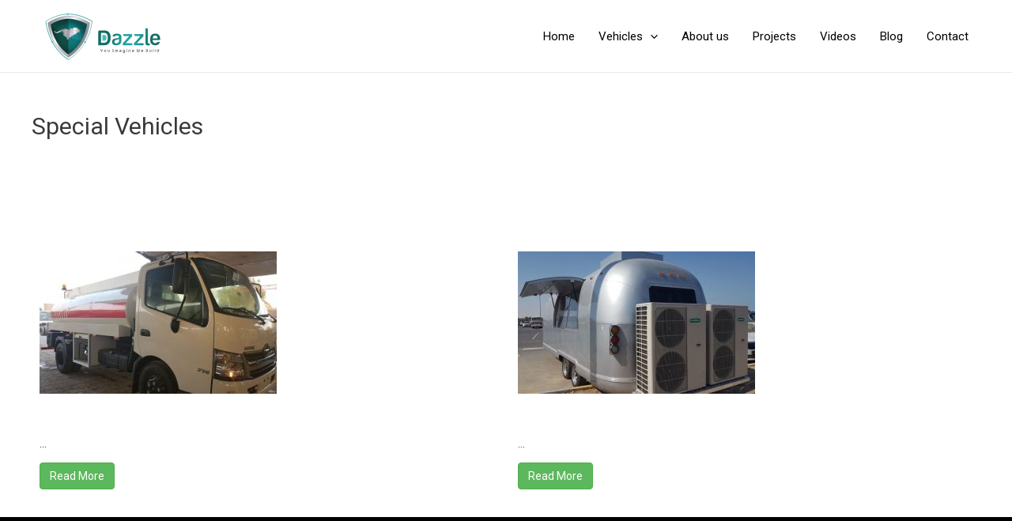

--- FILE ---
content_type: text/css
request_url: https://www.dazzleuae.com/wp-content/uploads/elementor/css/post-3685.css?ver=1693985559
body_size: 1917
content:
.elementor-3685 .elementor-element.elementor-element-4488390:not(.elementor-motion-effects-element-type-background) > .elementor-widget-wrap, .elementor-3685 .elementor-element.elementor-element-4488390 > .elementor-widget-wrap > .elementor-motion-effects-container > .elementor-motion-effects-layer{background-color:#080404;}.elementor-3685 .elementor-element.elementor-element-4488390 > .elementor-element-populated{transition:background 0.3s, border 0.3s, border-radius 0.3s, box-shadow 0.3s;}.elementor-3685 .elementor-element.elementor-element-4488390 > .elementor-element-populated > .elementor-background-overlay{transition:background 0.3s, border-radius 0.3s, opacity 0.3s;}.elementor-3685 .elementor-element.elementor-element-227d7d0 > .elementor-widget-container{background-color:#000000;}.elementor-3685 .elementor-element.elementor-element-846deab{column-gap:0px;}.elementor-3685 .elementor-element.elementor-element-7ef26e0 > .elementor-widget-container{background-color:#000000;}.elementor-3685 .elementor-element.elementor-element-389a052{column-gap:0px;}.elementor-3685 .elementor-element.elementor-element-591231e > .elementor-widget-container{background-color:#000000;}.elementor-3685 .elementor-element.elementor-element-4df2b4b{column-gap:0px;color:#FFFFFF;}.elementor-3685 .elementor-element.elementor-element-c561787 > .elementor-widget-container{background-color:#000000;}.elementor-3685 .elementor-element.elementor-element-955f54c.elementor-column > .elementor-widget-wrap{justify-content:center;}.elementor-3685 .elementor-element.elementor-element-7645fc7.elementor-column > .elementor-widget-wrap{justify-content:center;}.elementor-3685 .elementor-element.elementor-element-530928b{--grid-template-columns:repeat(0, auto);--icon-size:18px;--grid-column-gap:5px;--grid-row-gap:0px;}.elementor-3685 .elementor-element.elementor-element-530928b .elementor-widget-container{text-align:center;}

--- FILE ---
content_type: text/css
request_url: https://www.dazzleuae.com/wp-content/uploads/elementor/css/post-1715.css?ver=1694013992
body_size: 81
content:
.elementor-1715 .elementor-element.elementor-element-ac25d3d{--spacer-size:87px;}